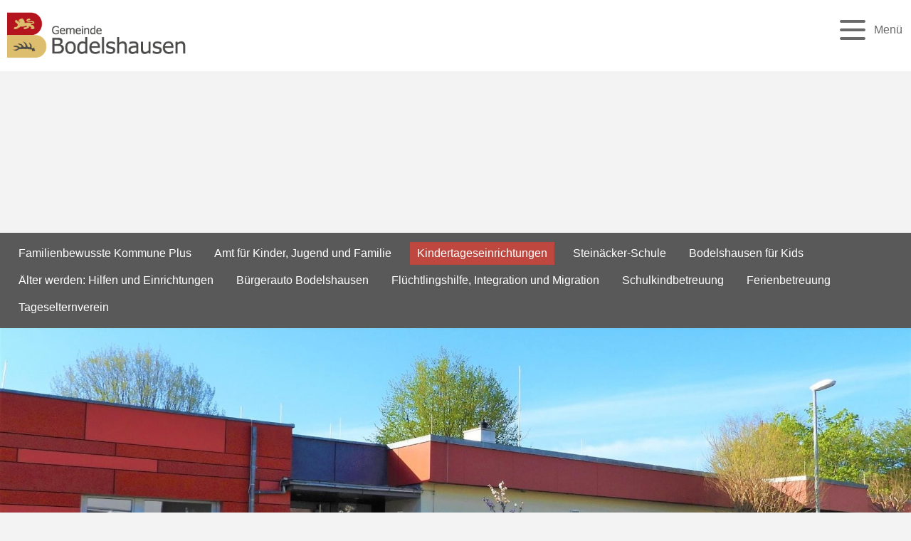

--- FILE ---
content_type: text/html;charset=UTF-8
request_url: https://www.bodelshausen.de/familie-und-bildung/kindertageseinrichtungen/birkenweg
body_size: 9605
content:
<!DOCTYPE HTML>
<!-- frame custom.vm Beginn -->
<html lang="de" dir="ltr">
<head>
<meta charset="UTF-8">
<meta name="viewport" content="width=device-width, initial-scale=1.0">
<meta name="generator" content="dvv-Mastertemplates 24.2.0.1-RELEASE">
<meta name="author" content="Jennifer Schneider">
<meta name="og:title" content="Birkenweg">
<meta name="og:image" content="https://www.bodelshausen.de/site/Bodelshausen-Internet-BFO/get/documents_E2042849067/bodelshausen/Mediathek_Bodelshausen/Einrichtungen/Kinderg%C3%A4rten%20und%20Schule/Birkenweg/Bild%20Birkenweg%20HP.jpg">
<meta name="og:image:alt" content="Bild Birkenweg HP">
<meta name="og:type" content="website">
<meta name="og:locale" content="de">
<meta name="og:url" content="https://www.bodelshausen.de/familie-und-bildung/kindertageseinrichtungen/birkenweg">
<meta name="robots" content="index, follow">
<title>Birkenweg | Gemeinde Bodelshausen </title>
<link rel="shortcut icon" href="/site/Bodelshausen-Internet-BFO/resourceCached/10.5.1.0.1/img/favicon.ico">
<link href="/site/Bodelshausen-Internet-BFO/search/17429923/index.html" rel="search" title="Suche">
<link href="/common/js/jQuery/jquery-ui-themes/1.13.2/smoothness/jquery-ui.min.css" rel="stylesheet" type="text/css">
<link href="/site/Bodelshausen-Internet-BFO/resourceCached/10.5.1.0.1/css/superfish.css" rel="stylesheet" type="text/css">
<link href="/site/Bodelshausen-Internet-BFO/resourceCached/10.5.1.0.1/css/owlcarousel/owl.carousel.min.css" rel="stylesheet" type="text/css">
<link href="/site/Bodelshausen-Internet-BFO/resourceCached/10.5.1.0.1/css/shariff.min.css" rel="stylesheet" type="text/css">
<link href="/site/Bodelshausen-Internet-BFO/resourceTemplate/bodelshausen/-/17429926/10.5.1.0.1/resource.dynamic.css" rel="stylesheet" type="text/css">
<link href="/common/js/jQuery/external/lightbox/dvv-lightbox-min.css" rel="stylesheet" type="text/css">
<!-- MMMenu  -->
<script src="https://www.bodelshausen.de/ccm19os/os19ccm/public/index.php/app.js?apiKey=a417a090979c4a165847002e20ff4cb486feba86b45ffd76&amp;domain=a83b49c" referrerpolicy="origin"></script>
<script src="/common/js/jQuery/3.6.4/jquery.min.js"></script>
<script src="/common/js/jQuery/external/hoverIntent/jquery.hoverIntent.min.js"></script>
<script src="/common/js/jQuery/external/touchwipe/jquery.touchwipe.min.js"></script>
<script src="/common/js/jQuery/external/dcMegaMenu/jquery.dcmegamenu.1.3.3.min.js"></script>
<script src="/common/js/jQuery/external/lightbox/dvv-lightbox-min.js"></script>
<script src="/common/js/jQuery/jquery-ui/1.13.2_k1/jquery-ui.min.js"></script>
<script src="/common/js/jQuery/external/dvvUiDisclosure/disclosure.min.js"></script>
<script src="/site/Bodelshausen-Internet-BFO/resourceCached/10.5.1.0.1/mergedScript_de.js"></script>
<script src="/site/Bodelshausen-Internet-BFO/resourceCached/10.5.1.0.1/js/functions.js"></script>
<script src="/site/Bodelshausen-Internet-BFO/resourceCached/10.5.1.0.1/js/owlcarousel/owl.carousel.min.js"></script>
<script src="/site/Bodelshausen-Internet-BFO/resourceCached/10.5.1.0.1/js/shariff.min.js"></script>
<script src="/site/Bodelshausen-Internet-BFO/resourceCached/10.5.1.0.1/js/iframeResizer.min.js"></script>
<script src="/site/Bodelshausen-Internet-BFO/resourceCached/10.5.1.0.1/sass/vendors/mmenu/mmenu-js-8.5.22/dist/mmenu.js"></script>
<script src="/site/Bodelshausen-Internet-BFO/resourceCached/10.5.1.0.1/js/mobilemenu.js"></script>
<script>
jQuery.noConflict();
jQuery(function($) {$("a[data-lightboxgroup^='lightbox']").lightBox();});jQuery.extend(jQuery.fn.lightBox.defaults, {imageBtnPrev: "/site/Bodelshausen-Internet-BFO/resourceCached/10.5.1.0.1/img/apps/prev.png", imageBtnNext: "/site/Bodelshausen-Internet-BFO/resourceCached/10.5.1.0.1/img/apps/next.png", imageBtnClose: "/site/Bodelshausen-Internet-BFO/resourceCached/10.5.1.0.1/img/apps/close.png", maxHeight: "viewport", maxWidth: "viewport"});
jQuery(window).on('load', function(){
jQuery('.image img').each(function(){var imgWidth=jQuery(this).width();if(imgWidth>0){jQuery(this).parents('.image').css({width:imgWidth});}})
});
</script>
<link href="/site/Bodelshausen-Internet-BFO/resourceCached/10.5.1.0.1/css/main.css" rel="stylesheet" type="text/css">
<link href="/site/Bodelshausen-Internet-BFO/resourceCached/10.5.1.0.1/css/support.css" rel="stylesheet" type="text/css">
</head>

<body id="node17429923" class="knot_15122845 body_node">
<div class="l-header__skiplinks">
	<ul class="ym-skiplinks">
		<li><a class="ym-skip" href="#nav">Gehe zum Navigationsbereich</a></li>
		<li><a class="ym-skip" href="#inhalt">Gehe zum Inhalt</a></li>
	</ul>
</div>
<div class="fancy-b-left">
  <img src="/site/Bodelshausen-Internet-BFO/resourceCached/10.5.1.0.1/img/buchstabe-b.png" alt="Startseite" class="fancy_logo_b">
    <div class="fancy-b_redgold_left"></div>
</div>
<div class="fancy-b-right">
    <div class="fancy-b_redgold_right"></div>
</div>
    <div id="mm-wrap">

        <!-- top-custom.vm start -->
 <header id="js-header">
    <div class="top-header">
    <div class="wrapper">
      <div class="row">
        <nav class="sub-navigation" aria-label="service-navigation">


        <ul>
<li><a aria-label="Zu den Inhalten in leichter Sprache" class="sn-leichtesprache" href="/gemeindeportrait/leichte+sprache">Leichte Sprache</a></li>
<li><a aria-label="Zu den Inhalten in Gebärdensprache" class="sn-gebaerdensprache" href="/gemeindeportrait/gebaerdensprache">Gebärdensprache</a></li>
<li><a aria-label="Kontaktmöglichkeiten zur Gemeinde Bodelshausen" class="sn-kontakt" href="/verwaltung/rathaus/kontakt">Kontakt &amp; &Ouml;ffnungszeiten</a></li>
<li><a aria-label="Stadtplan der Gemeinde Bodelshausen" class="sn-ortsplan" href="/gemeindeportrait/ortsplan">Ortsplan</a></li>
</ul>







        </nav>
      </div>
    </div>
  </div>
    <div class="main-header">

        <div class="redgold_left"></div>
    <div class="redgold_right"></div>
        <div class="header-wrapper">

                <div class="logo" role="banner">
          <a href="/startseite" class="l-header__brand" title="Zur Startseite von Gemeinde Bodelshausen" aria-label="Zur Startseite von Gemeinde Bodelshausen">
            <img src="/site/Bodelshausen-Internet-BFO/resourceCached/10.5.1.0.1/img/logo_01.png" alt="Logo Teil 1: Gemeinde Bodelshausen (Link zur Startseite)" class="logo_b">
            <img src="/site/Bodelshausen-Internet-BFO/resourceCached/10.5.1.0.1/img/logo_02.png" alt="Logo Teil 2: Gemeinde Bodelshausen (Link zur Startseite)" class="logo_text">
          </a>
        </div>
                <div class="main-navigation">
          <nav id="nav" aria-label="Hauptnavigation">
            <a id="navigation"></a>
            <div id="main-menu">
              <div class="flyerNav l-navigation" id="megamenu"><ul class="mega-menu nav_15122609 ebene1">
 <li class="nav_15122827 ebene1 hasChild child_1"><a href="/gemeindeportrait/grusswort">Gemeindeportrait</a>
  <ul class="nav_15122827 ebene2">
   <li class="nav_17235989 ebene2 child_1"><a href="/gemeindeportrait/grusswort">Grußwort</a></li>
   <li class="nav_15122970 ebene2 child_2"><a href="/gemeindeportrait/geschichte">Geschichte</a></li>
   <li class="nav_15122961 ebene2 hasChild child_3"><a href="/gemeindeportrait/bodelshausen+in+zahlen">Bodelshausen in Zahlen</a>
    <ul class="nav_15122961 ebene3">
     <li class="nav_15123114 ebene3 child_1"><a href="/gemeindeportrait/bodelshausen+in+zahlen/gebuehren+und+beitraege">Gebühren und Beiträge</a></li>
     <li class="nav_15485056 ebene3 child_2"><a href="/gemeindeportrait/bodelshausen+in+zahlen/bodenrichtwerte">Bodenrichtwerte</a></li>
     <li class="nav_15123123 ebene3 child_3"><a href="/gemeindeportrait/bodelshausen+in+zahlen/haushaltsplaene">Haushaltspläne</a></li>
    </ul></li>
   <li class="nav_15123024 ebene2 hasChild child_4"><a href="/gemeindeportrait/oepnv+und+parken">ÖPNV und Parken</a>
    <ul class="nav_15123024 ebene3">
     <li class="nav_15208510 ebene3 child_4"><a href="/gemeindeportrait/oepnv+und+parken/behindertenparkplaetze">Behindertenparkplätze</a></li>
     <li class="nav_15229915 ebene3 child_2"><a href="/gemeindeportrait/oepnv+und+parken/parken+in+der+ortsmitte">Parken in der Ortsmitte</a></li>
     <li class="nav_15454492 ebene3 child_3"><a href="/gemeindeportrait/oepnv+und+parken/bushaltestellen">Bushaltestellen</a></li>
    </ul></li>
   <li class="nav_15456676 ebene2 child_5"><a href="/gemeindeportrait/informationsbroschuere">Informationsbroschüre</a></li>
   <li class="nav_15122997 ebene2 child_6"><a href="/gemeindeportrait/partner-+und+freundschaftsgemeinden">Partner- und Freundschaftsgemeinden</a></li>
   <li class="nav_15122952 ebene2 hasChild child_7"><a href="/gemeindeportrait/gemeindebote">Gemeindebote</a>
    <ul class="nav_15122952 ebene3">
     <li class="nav_19236937 ebene3 child_4"><a href="/gemeindeportrait/gemeindebote/jahresrueckblicke">Jahresrückblicke</a></li>
    </ul></li>
   <li class="nav_15123033 ebene2 hasChild child_8"><a href="/gemeindeportrait/ortsmitte">Ortsmitte</a>
    <ul class="nav_15123033 ebene3">
     <li class="nav_15391487 ebene3 child_2"><a href="/gemeindeportrait/ortsmitte/ortsgestaltung+sanierung">Ortsgestaltung Sanierung</a></li>
    </ul></li>
   <li class="nav_15123042 ebene2 child_9"><a href="/gemeindeportrait/impressionen">Impressionen</a></li>
   <li class="nav_15123015 ebene2 child_10"><a href="/gemeindeportrait/ortsplan">Ortsplan</a></li>
   <li class="nav_15702946 ebene2 child_11"><a href="/gemeindeportrait/wasserwerte">Wasserwerte</a></li>
   <li class="nav_15123060 ebene2 child_12"><a href="/gemeindeportrait/webcam" lang="en">Webcam</a></li>
  </ul></li>
 <li class="nav_15122836 ebene1 hasChild child_2"><a href="/verwaltung">Verwaltung</a>
  <ul class="nav_15122836 ebene2">
   <li class="nav_23808271 ebene2 child_13"><a href="/verwaltung/aktuelles">Aktuelles</a></li>
   <li class="nav_17111313 ebene2 child_2"><a href="/verwaltung/ortsrecht">Ortsrecht</a></li>
   <li class="nav_15209980 ebene2 hasChild child_3"><a href="/verwaltung/rathaus/kontakt">Rathaus</a>
    <ul class="nav_15209980 ebene3">
     <li class="nav_15182562 ebene3 child_2"><a href="/verwaltung/rathaus/kontakt">Kontakt</a></li>
     <li class="nav_15123168 ebene3 child_2"><a href="/verwaltung/rathaus/sichere+kommunikation">Sichere Kommunikation</a></li>
     <li class="nav_15237991 ebene3 child_3"><a href="/verwaltung/rathaus/senden+sie+ihre+nachricht">Senden Sie Ihre Nachricht</a></li>
     <li class="nav_15433702 ebene3 child_4"><a href="/verwaltung/rathaus/ihre+meinung">Ihre Meinung</a></li>
     <li class="nav_15122881 ebene3 child_5"><a href="/verwaltung/rathaus/oeffentliche+bekanntmachungen">Öffentliche Bekanntmachungen</a></li>
    </ul></li>
   <li class="nav_15122890 ebene2 hasChild child_4"><a href="/verwaltung/buergerservice">Bürgerservice</a>
    <ul class="nav_15122890 ebene3">
     <li class="nav_16989867 ebene3 child_6"><a href="/verwaltung/buergerservice/formulare+und+e-buergerdie">Formulare A-Z</a></li>
     <li class="nav_16972938 ebene3 child_2"><a href="/verwaltung/buergerservice/dienstleistungen+a-z">Dienstleistungen A-Z</a></li>
     <li class="nav_16947658 ebene3 child_3"><a href="/verwaltung/buergerservice/service+bw">Service BW</a></li>
    </ul></li>
   <li class="nav_17457666 ebene2 child_5"><a href="/verwaltung/gemeinderat">Gemeinderat</a></li>
   <li class="nav_16973190 ebene2 child_6"><a href="/verwaltung/aemter">Ämter</a></li>
   <li class="nav_15182655 ebene2 child_7"><a href="/verwaltung/standesamt+und+hochzeitswiese">Standesamt und Hochzeitswiese</a></li>
   <li class="nav_15123150 ebene2 hasChild child_8"><a href="/verwaltung/wahlen">Wahlen</a>
    <ul class="nav_15123150 ebene3">
     <li class="nav_15753631 ebene3 child_4"><a href="/verwaltung/wahlen/europawahl">Europawahl</a></li>
     <li class="nav_15125448 ebene3 child_2"><a href="/verwaltung/wahlen/bundestagswahl">Bundestagswahl</a></li>
     <li class="nav_15123743 ebene3 child_3"><a href="/verwaltung/wahlen/landtagswahl">Landtagswahl</a></li>
     <li class="nav_15125457 ebene3 child_4"><a href="/verwaltung/wahlen/kommunalwahl">Kommunalwahl</a></li>
     <li class="nav_15125467 ebene3 child_5"><a href="/verwaltung/wahlen/buergermeisterwahl">Bürgermeisterwahl</a></li>
    </ul></li>
   <li class="nav_15123078 ebene2 child_9"><a href="/verwaltung/mitarbeiter_innen">Mitarbeiter*innen</a></li>
   <li class="nav_15123159 ebene2 child_10"><a href="/verwaltung/schadens-+und+maengelmeldungen">Schadens- und Mängelmeldungen</a></li>
   <li class="nav_15123096 ebene2 child_11"><a href="/verwaltung/ausschreibungen+und+vergaben">Ausschreibungen und Vergaben</a></li>
   <li class="nav_17413914 ebene2 child_12"><a href="/verwaltung/einrichtungen">Einrichtungen</a></li>
   <li class="nav_15123087 ebene2 child_13"><a href="/verwaltung/notruf+und+stoerdienste">Notruf und Stördienste</a></li>
   <li class="nav_17309363 ebene2 child_14"><a href="/verwaltung/intranet">Intranet</a></li>
   <li class="nav_18465908 ebene2 child_15"><a href="/verwaltung/gutachterausschuss">Gutachterausschuss</a></li>
   <li class="nav_20077426 ebene2 child_16"><a href="/verwaltung/stellenangebote+und+ausbildung">Stellenangebote und Ausbildung</a></li>
   <li class="nav_22832686 ebene2 child_17"><a href="/verwaltung/kommunale+waermeplanung">Kommunale Wärmeplanung </a></li>
  </ul></li>
 <li class="nav_15122845 ebene1 hasChild currentParent child_3"><a href="/familie-und-bildung/familienbewusste+kommune+plus">Familie und Bildung</a>
  <ul class="nav_15122845 ebene2">
   <li class="nav_15125792 ebene2 child_18"><a href="/familie-und-bildung/familienbewusste+kommune+plus">Familienbewusste Kommune Plus</a></li>
   <li class="nav_15125819 ebene2 hasChild child_2"><a href="/familie-und-bildung/amt+fuer+kinder_+jugend+und+familie">Amt für Kinder, Jugend und Familie</a>
    <ul class="nav_15125819 ebene3">
     <li class="nav_15319574 ebene3 child_6"><a href="/familie-und-bildung/amt+fuer+kinder_+jugend+und+familie/schulsozialarbeit">Schulsozialarbeit</a></li>
     <li class="nav_15319583 ebene3 child_2"><a href="/familie-und-bildung/amt+fuer+kinder_+jugend+und+familie/offene+jugendarbeit+im+jugendhaus+fokus">Jugendhaus FOKUS</a></li>
     <li class="nav_15319683 ebene3 child_3"><a href="/familie-und-bildung/amt+fuer+kinder_+jugend+und+familie/soziale+gruppenarbeit">Soziale Gruppenarbeit</a></li>
     <li class="nav_15319711 ebene3 child_4"><a href="/familie-und-bildung/amt+fuer+kinder_+jugend+und+familie/freiwilligendienste+und+praktika">Freiwilligendienste und Praktika</a></li>
    </ul></li>
   <li class="nav_17429745 ebene2 currentParent child_3"><a href="/familie-und-bildung/kindertageseinrichtungen">Kindertageseinrichtungen</a></li>
   <li class="nav_15125837 ebene2 child_4"><a href="/familie-und-bildung/steinaecker-schule">Steinäcker-Schule</a></li>
   <li class="nav_15125846 ebene2 child_5"><a href="/familie-und-bildung/bodelshausen+fuer+kids">Bodelshausen für Kids</a></li>
   <li class="nav_15125882 ebene2 child_6"><a href="/familie-und-bildung/aelter+werden_+hilfen+und+einrichtungen">Älter werden: Hilfen und Einrichtungen</a></li>
   <li class="nav_23943797 ebene2 child_7"><a href="/familie-und-bildung/buergerauto+bodelshausen">Bürgerauto Bodelshausen</a></li>
   <li class="nav_15125900 ebene2 child_8"><a href="/familie-und-bildung/fluechtlingshilfe_+integration+und+migration">Flüchtlingshilfe, Integration und Migration</a></li>
   <li class="nav_23014639 ebene2 child_9"><a href="/familie-und-bildung/schulkindbetreuung">Schulkindbetreuung </a></li>
   <li class="nav_23014821 ebene2 child_10"><a href="/familie-und-bildung/ferienbetreuung">Ferienbetreuung </a></li>
   <li class="nav_23721174 ebene2 child_11"><a href="/23721174">Tageselternverein </a></li>
  </ul></li>
 <li class="nav_15122854 ebene1 hasChild child_4"><a href="/leben-und-wohnen/wohnenundbauen">Leben und Wohnen</a>
  <ul class="nav_15122854 ebene2">
   <li class="nav_17506227 ebene2 hasChild child_12"><a href="/leben-und-wohnen/wohnenundbauen">Wohnen und Bauen</a>
    <ul class="nav_17506227 ebene3">
     <li class="nav_17499305 ebene3 child_5"><a href="/leben-und-wohnen/wohnenundbauen/bauplaetze">Bauplätze</a></li>
     <li class="nav_20784469 ebene3 child_2"><a href="/leben-und-wohnen/wohnenundbauen/bauleitplanung">Bauleitplanung</a></li>
     <li class="nav_17499315 ebene3 child_3"><a href="/leben-und-wohnen/wohnenundbauen/bolgaerten">Bolgärten</a></li>
     <li class="nav_17499324 ebene3 child_4"><a href="/leben-und-wohnen/wohnenundbauen/grenzaecker">Grenzäcker</a></li>
     <li class="nav_17499334 ebene3 child_5"><a href="/leben-und-wohnen/wohnenundbauen/immobilien">Immobilien</a></li>
     <li class="nav_17499357 ebene3 child_6"><a href="/leben-und-wohnen/wohnenundbauen/wasserzins">Wasserzins</a></li>
     <li class="nav_21147260 ebene3 child_7"><a href="/leben-und-wohnen/wohnenundbauen/informationen+starkregen_bauvorsorge">Informationen Starkregen/Bauvorsorge </a></li>
     <li class="nav_21562694 ebene3 child_8"><a href="/leben-und-wohnen/wohnenundbauen/mietspiegel+der+gemeinde+bodelshausen">Mietspiegel der Gemeinde Bodelshausen</a></li>
    </ul></li>
   <li class="nav_15125912 ebene2 child_2"><a href="/leben-und-wohnen/veranstaltungskalender">Veranstaltungskalender</a></li>
   <li class="nav_15125921 ebene2 child_3"><a href="/leben-und-wohnen/forum+und+buecherei">FORUM und Bücherei</a></li>
   <li class="nav_15125939 ebene2 child_4"><a href="/leben-und-wohnen/heimatgeschichtliche+sammlung">Heimatgeschichtliche Sammlung</a></li>
   <li class="nav_15123051 ebene2 child_5"><a href="/leben-und-wohnen/feuerwehr">Feuerwehr</a></li>
   <li class="nav_15125948 ebene2 child_6"><a href="/leben-und-wohnen/vereine">Vereine</a></li>
   <li class="nav_18421149 ebene2 child_7"><a href="/leben-und-wohnen/sport-+und+kulturehrung">Sport- und Kulturehrung</a></li>
   <li class="nav_15125855 ebene2 child_8"><a href="/leben-und-wohnen/spiel-+und+grillplaetze">Spiel- und Grillplätze</a></li>
   <li class="nav_17574567 ebene2 hasChild child_9"><a href="/leben-und-wohnen/freizeit+und+umgebung">Freizeit und Umgebung</a>
    <ul class="nav_17574567 ebene3">
     <li class="nav_17574759 ebene3 child_9"><a href="/leben-und-wohnen/freizeit+und+umgebung/ausflugtipps">Ausflugtipps</a></li>
     <li class="nav_17574776 ebene3 child_2"><a href="/leben-und-wohnen/freizeit+und+umgebung/umgebung">Umgebung</a></li>
     <li class="nav_17574796 ebene3 child_3"><a href="/leben-und-wohnen/freizeit+und+umgebung/nachbarstaedte">Nachbarstädte</a></li>
     <li class="nav_17574678 ebene3 child_4"><a href="/leben-und-wohnen/freizeit+und+umgebung/geschichtspfad">Geschichtspfad</a></li>
    </ul></li>
   <li class="nav_15125891 ebene2 child_10"><a href="/leben-und-wohnen/kastanienhof">Kastanienhof</a></li>
   <li class="nav_15125966 ebene2 child_11"><a href="/leben-und-wohnen/osterjahrmarkt">Osterjahrmarkt</a></li>
   <li class="nav_15125975 ebene2 child_12"><a href="/leben-und-wohnen/dorfstrassenfest">Dorfstraßenfest</a></li>
   <li class="nav_15125984 ebene2 child_13"><a href="/leben-und-wohnen/veranstaltungsraeume+mieten">Veranstaltungsräume mieten</a></li>
   <li class="nav_19413363 ebene2 child_14"><a href="/leben-und-wohnen/stadtradeln+2025">Stadtradeln 2025</a></li>
   <li class="nav_21744055 ebene2 child_15"><a href="/leben-und-wohnen/oeffentlicher+nahverkehr">Öffentlicher Nahverkehr </a></li>
  </ul></li>
 <li class="nav_15122863 ebene1 hasChild child_5"><a href="/wirtschaft-und-breitband/wirtschaftsstandort">Wirtschaft und Breitband</a>
  <ul class="nav_15122863 ebene2">
   <li class="nav_15126008 ebene2 child_16"><a href="/wirtschaft-und-breitband/wirtschaftsstandort">Wirtschaftsstandort</a></li>
   <li class="nav_16097625 ebene2 child_2"><a href="/wirtschaft-und-breitband/breitband">Breitband</a></li>
   <li class="nav_15126017 ebene2 hasChild child_3"><a href="/wirtschaft-und-breitband/branchenverzeichnis">Branchenverzeichnis</a>
    <ul class="nav_15126017 ebene3">
     <li class="nav_15226462 ebene3 child_5"><a href="/wirtschaft-und-breitband/branchenverzeichnis/firmen-selbsteintrag">Firmen-Selbsteintrag</a></li>
    </ul></li>
   <li class="nav_15126026 ebene2 child_4"><a href="/wirtschaft-und-breitband/hotel+und+gastronomie">Hotel und Gastronomie</a></li>
   <li class="nav_15126035 ebene2 child_5"><a href="/wirtschaft-und-breitband/wirtschaftsfoerderung">Wirtschaftsförderung</a></li>
   <li class="nav_15126044 ebene2 child_6"><a href="/wirtschaft-und-breitband/fabrikverkaeufe">Fabrikverkäufe</a></li>
   <li class="nav_15123069 ebene2 child_7"><a href="/wirtschaft-und-breitband/staedte+und+gemeinden+4_0">Städte und Gemeinden 4.0 </a></li>
  </ul></li>
</ul></div>
            </div>
          </nav>
        </div>
                <div class="main-navigation-mobil">
          <nav id="nav-mobil" aria-label="Mobile Haupt-Navigation">
            <div id="main-menu-mobil">
              <div class="flyerNav" id="megamenumobil"><ul class="mega-menu-mobil nav_15122609 ebene1">
 <li class="nav_15122827 ebene1 hasChild child_1"><a href="/gemeindeportrait/grusswort">Gemeindeportrait</a>
  <ul class="nav_15122827 ebene2">
   <li class="nav_17235989 ebene2 child_1"><a href="/gemeindeportrait/grusswort">Grußwort</a></li>
   <li class="nav_15122970 ebene2 child_2"><a href="/gemeindeportrait/geschichte">Geschichte</a></li>
   <li class="nav_15122961 ebene2 hasChild child_3"><a href="/gemeindeportrait/bodelshausen+in+zahlen">Bodelshausen in Zahlen</a>
    <ul class="nav_15122961 ebene3">
     <li class="nav_15123114 ebene3 child_1"><a href="/gemeindeportrait/bodelshausen+in+zahlen/gebuehren+und+beitraege">Gebühren und Beiträge</a></li>
     <li class="nav_15485056 ebene3 child_2"><a href="/gemeindeportrait/bodelshausen+in+zahlen/bodenrichtwerte">Bodenrichtwerte</a></li>
     <li class="nav_15123123 ebene3 child_3"><a href="/gemeindeportrait/bodelshausen+in+zahlen/haushaltsplaene">Haushaltspläne</a></li>
    </ul></li>
   <li class="nav_15123024 ebene2 hasChild child_4"><a href="/gemeindeportrait/oepnv+und+parken">ÖPNV und Parken</a>
    <ul class="nav_15123024 ebene3">
     <li class="nav_15208510 ebene3 child_4"><a href="/gemeindeportrait/oepnv+und+parken/behindertenparkplaetze">Behindertenparkplätze</a></li>
     <li class="nav_15229915 ebene3 child_2"><a href="/gemeindeportrait/oepnv+und+parken/parken+in+der+ortsmitte">Parken in der Ortsmitte</a></li>
     <li class="nav_15454492 ebene3 child_3"><a href="/gemeindeportrait/oepnv+und+parken/bushaltestellen">Bushaltestellen</a></li>
    </ul></li>
   <li class="nav_15456676 ebene2 child_5"><a href="/gemeindeportrait/informationsbroschuere">Informationsbroschüre</a></li>
   <li class="nav_15122997 ebene2 child_6"><a href="/gemeindeportrait/partner-+und+freundschaftsgemeinden">Partner- und Freundschaftsgemeinden</a></li>
   <li class="nav_15122952 ebene2 hasChild child_7"><a href="/gemeindeportrait/gemeindebote">Gemeindebote</a>
    <ul class="nav_15122952 ebene3">
     <li class="nav_19236937 ebene3 child_4"><a href="/gemeindeportrait/gemeindebote/jahresrueckblicke">Jahresrückblicke</a></li>
    </ul></li>
   <li class="nav_15123033 ebene2 hasChild child_8"><a href="/gemeindeportrait/ortsmitte">Ortsmitte</a>
    <ul class="nav_15123033 ebene3">
     <li class="nav_15391487 ebene3 child_2"><a href="/gemeindeportrait/ortsmitte/ortsgestaltung+sanierung">Ortsgestaltung Sanierung</a></li>
    </ul></li>
   <li class="nav_15123042 ebene2 child_9"><a href="/gemeindeportrait/impressionen">Impressionen</a></li>
   <li class="nav_15123015 ebene2 child_10"><a href="/gemeindeportrait/ortsplan">Ortsplan</a></li>
   <li class="nav_15702946 ebene2 child_11"><a href="/gemeindeportrait/wasserwerte">Wasserwerte</a></li>
   <li class="nav_15123060 ebene2 child_12"><a href="/gemeindeportrait/webcam" lang="en">Webcam</a></li>
  </ul></li>
 <li class="nav_15122836 ebene1 hasChild child_2"><a href="/verwaltung">Verwaltung</a>
  <ul class="nav_15122836 ebene2">
   <li class="nav_23808271 ebene2 child_13"><a href="/verwaltung/aktuelles">Aktuelles</a></li>
   <li class="nav_17111313 ebene2 child_2"><a href="/verwaltung/ortsrecht">Ortsrecht</a></li>
   <li class="nav_15209980 ebene2 hasChild child_3"><a href="/verwaltung/rathaus/kontakt">Rathaus</a>
    <ul class="nav_15209980 ebene3">
     <li class="nav_15182562 ebene3 child_2"><a href="/verwaltung/rathaus/kontakt">Kontakt</a></li>
     <li class="nav_15123168 ebene3 child_2"><a href="/verwaltung/rathaus/sichere+kommunikation">Sichere Kommunikation</a></li>
     <li class="nav_15237991 ebene3 child_3"><a href="/verwaltung/rathaus/senden+sie+ihre+nachricht">Senden Sie Ihre Nachricht</a></li>
     <li class="nav_15433702 ebene3 child_4"><a href="/verwaltung/rathaus/ihre+meinung">Ihre Meinung</a></li>
     <li class="nav_15122881 ebene3 child_5"><a href="/verwaltung/rathaus/oeffentliche+bekanntmachungen">Öffentliche Bekanntmachungen</a></li>
    </ul></li>
   <li class="nav_15122890 ebene2 hasChild child_4"><a href="/verwaltung/buergerservice">Bürgerservice</a>
    <ul class="nav_15122890 ebene3">
     <li class="nav_16989867 ebene3 child_6"><a href="/verwaltung/buergerservice/formulare+und+e-buergerdie">Formulare A-Z</a></li>
     <li class="nav_16972938 ebene3 child_2"><a href="/verwaltung/buergerservice/dienstleistungen+a-z">Dienstleistungen A-Z</a></li>
     <li class="nav_16947658 ebene3 child_3"><a href="/verwaltung/buergerservice/service+bw">Service BW</a></li>
    </ul></li>
   <li class="nav_17457666 ebene2 child_5"><a href="/verwaltung/gemeinderat">Gemeinderat</a></li>
   <li class="nav_16973190 ebene2 child_6"><a href="/verwaltung/aemter">Ämter</a></li>
   <li class="nav_15182655 ebene2 child_7"><a href="/verwaltung/standesamt+und+hochzeitswiese">Standesamt und Hochzeitswiese</a></li>
   <li class="nav_15123150 ebene2 hasChild child_8"><a href="/verwaltung/wahlen">Wahlen</a>
    <ul class="nav_15123150 ebene3">
     <li class="nav_15753631 ebene3 child_4"><a href="/verwaltung/wahlen/europawahl">Europawahl</a></li>
     <li class="nav_15125448 ebene3 child_2"><a href="/verwaltung/wahlen/bundestagswahl">Bundestagswahl</a></li>
     <li class="nav_15123743 ebene3 child_3"><a href="/verwaltung/wahlen/landtagswahl">Landtagswahl</a></li>
     <li class="nav_15125457 ebene3 child_4"><a href="/verwaltung/wahlen/kommunalwahl">Kommunalwahl</a></li>
     <li class="nav_15125467 ebene3 child_5"><a href="/verwaltung/wahlen/buergermeisterwahl">Bürgermeisterwahl</a></li>
    </ul></li>
   <li class="nav_15123078 ebene2 child_9"><a href="/verwaltung/mitarbeiter_innen">Mitarbeiter*innen</a></li>
   <li class="nav_15123159 ebene2 child_10"><a href="/verwaltung/schadens-+und+maengelmeldungen">Schadens- und Mängelmeldungen</a></li>
   <li class="nav_15123096 ebene2 child_11"><a href="/verwaltung/ausschreibungen+und+vergaben">Ausschreibungen und Vergaben</a></li>
   <li class="nav_17413914 ebene2 child_12"><a href="/verwaltung/einrichtungen">Einrichtungen</a></li>
   <li class="nav_15123087 ebene2 child_13"><a href="/verwaltung/notruf+und+stoerdienste">Notruf und Stördienste</a></li>
   <li class="nav_17309363 ebene2 child_14"><a href="/verwaltung/intranet">Intranet</a></li>
   <li class="nav_18465908 ebene2 child_15"><a href="/verwaltung/gutachterausschuss">Gutachterausschuss</a></li>
   <li class="nav_20077426 ebene2 child_16"><a href="/verwaltung/stellenangebote+und+ausbildung">Stellenangebote und Ausbildung</a></li>
   <li class="nav_22832686 ebene2 child_17"><a href="/verwaltung/kommunale+waermeplanung">Kommunale Wärmeplanung </a></li>
  </ul></li>
 <li class="nav_15122845 ebene1 hasChild currentParent child_3"><a href="/familie-und-bildung/familienbewusste+kommune+plus">Familie und Bildung</a>
  <ul class="nav_15122845 ebene2">
   <li class="nav_15125792 ebene2 child_18"><a href="/familie-und-bildung/familienbewusste+kommune+plus">Familienbewusste Kommune Plus</a></li>
   <li class="nav_15125819 ebene2 hasChild child_2"><a href="/familie-und-bildung/amt+fuer+kinder_+jugend+und+familie">Amt für Kinder, Jugend und Familie</a>
    <ul class="nav_15125819 ebene3">
     <li class="nav_15319574 ebene3 child_6"><a href="/familie-und-bildung/amt+fuer+kinder_+jugend+und+familie/schulsozialarbeit">Schulsozialarbeit</a></li>
     <li class="nav_15319583 ebene3 child_2"><a href="/familie-und-bildung/amt+fuer+kinder_+jugend+und+familie/offene+jugendarbeit+im+jugendhaus+fokus">Jugendhaus FOKUS</a></li>
     <li class="nav_15319683 ebene3 child_3"><a href="/familie-und-bildung/amt+fuer+kinder_+jugend+und+familie/soziale+gruppenarbeit">Soziale Gruppenarbeit</a></li>
     <li class="nav_15319711 ebene3 child_4"><a href="/familie-und-bildung/amt+fuer+kinder_+jugend+und+familie/freiwilligendienste+und+praktika">Freiwilligendienste und Praktika</a></li>
    </ul></li>
   <li class="nav_17429745 ebene2 currentParent child_3"><a href="/familie-und-bildung/kindertageseinrichtungen">Kindertageseinrichtungen</a></li>
   <li class="nav_15125837 ebene2 child_4"><a href="/familie-und-bildung/steinaecker-schule">Steinäcker-Schule</a></li>
   <li class="nav_15125846 ebene2 child_5"><a href="/familie-und-bildung/bodelshausen+fuer+kids">Bodelshausen für Kids</a></li>
   <li class="nav_15125882 ebene2 child_6"><a href="/familie-und-bildung/aelter+werden_+hilfen+und+einrichtungen">Älter werden: Hilfen und Einrichtungen</a></li>
   <li class="nav_23943797 ebene2 child_7"><a href="/familie-und-bildung/buergerauto+bodelshausen">Bürgerauto Bodelshausen</a></li>
   <li class="nav_15125900 ebene2 child_8"><a href="/familie-und-bildung/fluechtlingshilfe_+integration+und+migration">Flüchtlingshilfe, Integration und Migration</a></li>
   <li class="nav_23014639 ebene2 child_9"><a href="/familie-und-bildung/schulkindbetreuung">Schulkindbetreuung </a></li>
   <li class="nav_23014821 ebene2 child_10"><a href="/familie-und-bildung/ferienbetreuung">Ferienbetreuung </a></li>
   <li class="nav_23721174 ebene2 child_11"><a href="/23721174">Tageselternverein </a></li>
  </ul></li>
 <li class="nav_15122854 ebene1 hasChild child_4"><a href="/leben-und-wohnen/wohnenundbauen">Leben und Wohnen</a>
  <ul class="nav_15122854 ebene2">
   <li class="nav_17506227 ebene2 hasChild child_12"><a href="/leben-und-wohnen/wohnenundbauen">Wohnen und Bauen</a>
    <ul class="nav_17506227 ebene3">
     <li class="nav_17499305 ebene3 child_5"><a href="/leben-und-wohnen/wohnenundbauen/bauplaetze">Bauplätze</a></li>
     <li class="nav_20784469 ebene3 child_2"><a href="/leben-und-wohnen/wohnenundbauen/bauleitplanung">Bauleitplanung</a></li>
     <li class="nav_17499315 ebene3 child_3"><a href="/leben-und-wohnen/wohnenundbauen/bolgaerten">Bolgärten</a></li>
     <li class="nav_17499324 ebene3 child_4"><a href="/leben-und-wohnen/wohnenundbauen/grenzaecker">Grenzäcker</a></li>
     <li class="nav_17499334 ebene3 child_5"><a href="/leben-und-wohnen/wohnenundbauen/immobilien">Immobilien</a></li>
     <li class="nav_17499357 ebene3 child_6"><a href="/leben-und-wohnen/wohnenundbauen/wasserzins">Wasserzins</a></li>
     <li class="nav_21147260 ebene3 child_7"><a href="/leben-und-wohnen/wohnenundbauen/informationen+starkregen_bauvorsorge">Informationen Starkregen/Bauvorsorge </a></li>
     <li class="nav_21562694 ebene3 child_8"><a href="/leben-und-wohnen/wohnenundbauen/mietspiegel+der+gemeinde+bodelshausen">Mietspiegel der Gemeinde Bodelshausen</a></li>
    </ul></li>
   <li class="nav_15125912 ebene2 child_2"><a href="/leben-und-wohnen/veranstaltungskalender">Veranstaltungskalender</a></li>
   <li class="nav_15125921 ebene2 child_3"><a href="/leben-und-wohnen/forum+und+buecherei">FORUM und Bücherei</a></li>
   <li class="nav_15125939 ebene2 child_4"><a href="/leben-und-wohnen/heimatgeschichtliche+sammlung">Heimatgeschichtliche Sammlung</a></li>
   <li class="nav_15123051 ebene2 child_5"><a href="/leben-und-wohnen/feuerwehr">Feuerwehr</a></li>
   <li class="nav_15125948 ebene2 child_6"><a href="/leben-und-wohnen/vereine">Vereine</a></li>
   <li class="nav_18421149 ebene2 child_7"><a href="/leben-und-wohnen/sport-+und+kulturehrung">Sport- und Kulturehrung</a></li>
   <li class="nav_15125855 ebene2 child_8"><a href="/leben-und-wohnen/spiel-+und+grillplaetze">Spiel- und Grillplätze</a></li>
   <li class="nav_17574567 ebene2 hasChild child_9"><a href="/leben-und-wohnen/freizeit+und+umgebung">Freizeit und Umgebung</a>
    <ul class="nav_17574567 ebene3">
     <li class="nav_17574759 ebene3 child_9"><a href="/leben-und-wohnen/freizeit+und+umgebung/ausflugtipps">Ausflugtipps</a></li>
     <li class="nav_17574776 ebene3 child_2"><a href="/leben-und-wohnen/freizeit+und+umgebung/umgebung">Umgebung</a></li>
     <li class="nav_17574796 ebene3 child_3"><a href="/leben-und-wohnen/freizeit+und+umgebung/nachbarstaedte">Nachbarstädte</a></li>
     <li class="nav_17574678 ebene3 child_4"><a href="/leben-und-wohnen/freizeit+und+umgebung/geschichtspfad">Geschichtspfad</a></li>
    </ul></li>
   <li class="nav_15125891 ebene2 child_10"><a href="/leben-und-wohnen/kastanienhof">Kastanienhof</a></li>
   <li class="nav_15125966 ebene2 child_11"><a href="/leben-und-wohnen/osterjahrmarkt">Osterjahrmarkt</a></li>
   <li class="nav_15125975 ebene2 child_12"><a href="/leben-und-wohnen/dorfstrassenfest">Dorfstraßenfest</a></li>
   <li class="nav_15125984 ebene2 child_13"><a href="/leben-und-wohnen/veranstaltungsraeume+mieten">Veranstaltungsräume mieten</a></li>
   <li class="nav_19413363 ebene2 child_14"><a href="/leben-und-wohnen/stadtradeln+2025">Stadtradeln 2025</a></li>
   <li class="nav_21744055 ebene2 child_15"><a href="/leben-und-wohnen/oeffentlicher+nahverkehr">Öffentlicher Nahverkehr </a></li>
  </ul></li>
 <li class="nav_15122863 ebene1 hasChild child_5"><a href="/wirtschaft-und-breitband/wirtschaftsstandort">Wirtschaft und Breitband</a>
  <ul class="nav_15122863 ebene2">
   <li class="nav_15126008 ebene2 child_16"><a href="/wirtschaft-und-breitband/wirtschaftsstandort">Wirtschaftsstandort</a></li>
   <li class="nav_16097625 ebene2 child_2"><a href="/wirtschaft-und-breitband/breitband">Breitband</a></li>
   <li class="nav_15126017 ebene2 hasChild child_3"><a href="/wirtschaft-und-breitband/branchenverzeichnis">Branchenverzeichnis</a>
    <ul class="nav_15126017 ebene3">
     <li class="nav_15226462 ebene3 child_5"><a href="/wirtschaft-und-breitband/branchenverzeichnis/firmen-selbsteintrag">Firmen-Selbsteintrag</a></li>
    </ul></li>
   <li class="nav_15126026 ebene2 child_4"><a href="/wirtschaft-und-breitband/hotel+und+gastronomie">Hotel und Gastronomie</a></li>
   <li class="nav_15126035 ebene2 child_5"><a href="/wirtschaft-und-breitband/wirtschaftsfoerderung">Wirtschaftsförderung</a></li>
   <li class="nav_15126044 ebene2 child_6"><a href="/wirtschaft-und-breitband/fabrikverkaeufe">Fabrikverkäufe</a></li>
   <li class="nav_15123069 ebene2 child_7"><a href="/wirtschaft-und-breitband/staedte+und+gemeinden+4_0">Städte und Gemeinden 4.0 </a></li>
  </ul></li>
</ul></div>
            </div>
          </nav>
        </div>
            <nav class="l-navigation-mobile" id="hamburger">
        <div class="mobile-nav-button-wrapper">
  <a class="mburger mburger--collapse" id="mobile-nav-button" tabindex="0">
    <b></b>
    <b></b>
    <b></b>
    <span>Menü</span>
  </a>
</div>      </nav>
      </div> <!--end header-wrapper -->
  </div><!--end main-header -->
</header>
<!-- top-custom.vm end -->
    <div class="the-content">
    <!-- nav.vm start -->
<nav class="nav-outer">
  <div class="wrapper">
    <div class="submenu-horizontal">
      <div class="submenu-two">
        <div class="ym-hlist ym-noprint">
          <ul class="ym-vlist nav_15122845 ebene2">
 <li class="nav_15125792 ebene2 child_1"><a href="/familie-und-bildung/familienbewusste+kommune+plus">Familienbewusste Kommune Plus</a></li>
 <li class="nav_15125819 ebene2 hasChild child_2"><a href="/familie-und-bildung/amt+fuer+kinder_+jugend+und+familie">Amt für Kinder, Jugend und Familie</a></li>
 <li class="nav_17429745 ebene2 currentParent child_3"><a href="/familie-und-bildung/kindertageseinrichtungen">Kindertageseinrichtungen</a></li>
 <li class="nav_15125837 ebene2 child_4"><a href="/familie-und-bildung/steinaecker-schule">Steinäcker-Schule</a></li>
 <li class="nav_15125846 ebene2 child_5"><a href="/familie-und-bildung/bodelshausen+fuer+kids">Bodelshausen für Kids</a></li>
 <li class="nav_15125882 ebene2 child_6"><a href="/familie-und-bildung/aelter+werden_+hilfen+und+einrichtungen">Älter werden: Hilfen und Einrichtungen</a></li>
 <li class="nav_23943797 ebene2 child_7"><a href="/familie-und-bildung/buergerauto+bodelshausen">Bürgerauto Bodelshausen</a></li>
 <li class="nav_15125900 ebene2 child_8"><a href="/familie-und-bildung/fluechtlingshilfe_+integration+und+migration">Flüchtlingshilfe, Integration und Migration</a></li>
 <li class="nav_23014639 ebene2 child_9"><a href="/familie-und-bildung/schulkindbetreuung">Schulkindbetreuung </a></li>
 <li class="nav_23014821 ebene2 child_10"><a href="/familie-und-bildung/ferienbetreuung">Ferienbetreuung </a></li>
 <li class="nav_23721174 ebene2 child_11"><a href="/23721174">Tageselternverein </a></li>
</ul>
        </div>
      </div>
    <div class="submenu-three">
      <div class="ym-hlist ym-noprint">

        </div>
      </div>
    </div>
</div>
</nav>
<!-- nav.vm end -->
            <div class="content-header">
      <div class="wrapper">
         <a id="anker17450741"></a><div class="composedcontent-preset_infoslot block_17450741" id="cc_17450741"><figure class="basecontent-image image resized resizedW1980 resizedH900" id="anker17429949"><div class='image-inner' id='img_17429949'><img alt="Kinderhaus Birkenweg" src="/site/Bodelshausen-Internet-BFO/data/17429923/resize/Bild%20Birkenweg%20HP.jpg?f=%2Fsite%2FBodelshausen-Internet-BFO%2Fget%2Fparams_E2060409765%2F17429949%2FBild%2520Birkenweg%2520HP.jpg&amp;w=1980&amp;h=900&amp;m=C" title="Kinderhaus Birkenweg"></div>
  <figcaption class="caption" id="caption_17429949">Kinderhaus Birkenweg</figcaption>
</figure>
</div>
      </div>
    </div>
    <div class="site" id="inhalt">
      <div class="wrapper">
        <div class="row">

          <!-- SIDEBAR  -->
                      <div class="sidebar col col-xs-12 col-sm-4 col-md-4 col-lg-4">
            <div class="sidebar-inner">
          <!-- INFOSLOT  -->
              <!-- service-custom.vm start -->
<section id="service">
<a id="anker17429955"></a><div class="composedcontent-preset_infoslot block_17429955" id="cc_17429955"><a id="anker17429953"></a>
<div class="basecontent-dvv-service-bw-einzelner-kontakt" id="id17429953">
 <!-- PluginKontakt -->
<div>
    <div class="kopf"></div>
    <div class="rumpf">
        <div class="bwKontakt id6035220">
<div class="vCard"> <!-- mt-contact -->
    <div class="vCardLink"><a aria-label="Adresse in mein Adressbuch übernehmen" class="vCard" href="/site/Bodelshausen-Internet-BFO/data/17429953/cached/vcard.vcf?key=0.z2gx1b60g3" rel="nofollow" target="_blank"><img alt="Adresse in mein Adressbuch übernehmen" class="border0" src="/site/Bodelshausen-Internet-BFO/resourceCached/10.5.1.0.1/img/links/vCard.png"></a></div>
    <div class="kopf">
        <div class="fn">
                                    <span class="given-name">Simon</span> <span
                class="family-name">Kruse</span></div>
                    <div class="position"><p>Leitung Kinderhaus Birkenweg </p></div>
                    <div class="foto">
                <img class="bild" src="https://sgw.service-bw.de/asset/sbw/kontaktperson-foto/5a5ca11f-e4cf-4e9f-a0c8-92fa5bfd2f9b/stream" title="Bild des pers&ouml;nlichen Kontakts &quot; Kruse&quot;" alt="Bild des pers&ouml;nlichen Kontakts &quot; Kruse&quot;"/>
            </div>
            </div>
    <div class="rumpf">


        <div class="adr">
            <div class="street-address">Birkenweg  4 </div>
            <div class="cityline">
                <span class="postal-code">72411</span> <span class="locality">Bodelshausen</span>
            </div>
            <div class="mapsLink"><a class="httpsLink externerLink neuFensterLink" href="https://www.openstreetmap.org/search?query=Birkenweg%204%2C%2072411%20Bodelshausen" rel="external noopener" target="_blank" title="Bei OpenStreetMap anzeigen">OpenStreetMap</a></div>
            <div class="efaLink"><a class="httpsLink externerLink neuFensterLink" href="https://www.efa-bw.de/nvbw/XSLT_TRIP_REQUEST2?language=de&amp;sessionID=0&amp;place_destination=Bodelshausen&amp;name_destination=Birkenweg%20%204&amp;type_destination=address" onclick="return openWin1('|https://www.efa-bw.de/nvbw/XSLT_TRIP_REQUEST2?language=de&amp;sessionID=0&amp;place_destination=Bodelshausen&amp;name_destination=Birkenweg%20%204&amp;type_destination=address|EFA|scrollbars=yes,status=no,toolbar=no,location=no,directories=no,resizable=yes,menubar=no,width=850,height=650|fullheight,center')" rel="external noopener" target="_blank" title="Elektronische Fahrplanauskunft anzeigen">Fahrplanauskunft</a></div>
        </div>
                    <div class="mail">
                                    <span class="bez">E-Mail:</span>
                    <span class="value"><a class="email" href="mailto:kita-birkenweg@bodelshausen.de">kita-birkenweg@bodelshausen.de</a></span>
                                                </div>
                            <div class="tel">
                <span class="bez">Telefon:</span>
                <span class="value"><span class="tel">(0<span class="telSp"> </span>74<span class="telSp"> </span>71) 708-620</span></span>
            </div>
                            </div>
            <div class="gebaeude"><span class="bez">Geb&auml;ude</span>
            <span class="value">Kinderhaus Birkenweg</span></div>
                     <div class="infotext"><ul>
<li>Kinderhaus Birkenweg&nbsp;</li>
</ul></div>
    </div> <!-- /mt-contact -->
                </div>
    </div>
</div><!-- /PluginKontakt -->
</div>
<a id="anker19236309"></a>
<div class="basecontent-dvv-service-bw-einzelner-kontakt" id="id19236309">
 <!-- PluginKontakt -->
<div>
    <div class="kopf"></div>
    <div class="rumpf">
        <div class="bwKontakt id6127787">
<div class="vCard"> <!-- mt-contact -->
    <div class="vCardLink"><a aria-label="Adresse in mein Adressbuch übernehmen" class="vCard" href="/site/Bodelshausen-Internet-BFO/data/19236309/cached/vcard.vcf?key=0.k42hxc60g4" rel="nofollow" target="_blank"><img alt="Adresse in mein Adressbuch übernehmen" class="border0" src="/site/Bodelshausen-Internet-BFO/resourceCached/10.5.1.0.1/img/links/vCard.png"></a></div>
    <div class="kopf">
        <div class="fn">
                                    <span class="given-name">Nina</span> <span
                class="family-name">Pfister</span></div>
                    <div class="position"><p>Stellv. Leitung Kinderhaus Birkenweg </p></div>
                    <div class="foto">
                <img class="bild" src="https://sgw.service-bw.de/asset/sbw/kontaktperson-foto/0e626df5-c133-41f9-8518-5e8aa8807990/stream" title="Bild des pers&ouml;nlichen Kontakts &quot; Pfister&quot;" alt="Bild des pers&ouml;nlichen Kontakts &quot; Pfister&quot;"/>
            </div>
            </div>
    <div class="rumpf">


        <div class="adr">
            <div class="street-address">Birkenweg  4 </div>
            <div class="cityline">
                <span class="postal-code">72411</span> <span class="locality">Bodelshausen</span>
            </div>
            <div class="mapsLink"><a class="httpsLink externerLink neuFensterLink" href="https://www.openstreetmap.org/search?query=Birkenweg%204%2C%2072411%20Bodelshausen" rel="external noopener" target="_blank" title="Bei OpenStreetMap anzeigen">OpenStreetMap</a></div>
            <div class="efaLink"><a class="httpsLink externerLink neuFensterLink" href="https://www.efa-bw.de/nvbw/XSLT_TRIP_REQUEST2?language=de&amp;sessionID=0&amp;place_destination=Bodelshausen&amp;name_destination=Birkenweg%20%204&amp;type_destination=address" onclick="return openWin1('|https://www.efa-bw.de/nvbw/XSLT_TRIP_REQUEST2?language=de&amp;sessionID=0&amp;place_destination=Bodelshausen&amp;name_destination=Birkenweg%20%204&amp;type_destination=address|EFA|scrollbars=yes,status=no,toolbar=no,location=no,directories=no,resizable=yes,menubar=no,width=850,height=650|fullheight,center')" rel="external noopener" target="_blank" title="Elektronische Fahrplanauskunft anzeigen">Fahrplanauskunft</a></div>
        </div>
                    <div class="mail">
                                    <span class="bez">E-Mail:</span>
                    <span class="value"><a class="email" href="mailto:kita-birkenweg@bodelshausen.de">kita-birkenweg@bodelshausen.de</a></span>
                                                </div>
                            <div class="tel">
                <span class="bez">Telefon:</span>
                <span class="value"><span class="tel">(0<span class="telSp"> </span>74<span class="telSp"> </span>71) 708-620</span></span>
            </div>
                            </div>
            <div class="gebaeude"><span class="bez">Geb&auml;ude</span>
            <span class="value">Kinderhaus Birkenweg </span></div>
                     <div class="infotext"><ul>
<li>Kinderhaus Birkenweg</li>
</ul></div>
    </div> <!-- /mt-contact -->
                </div>
    </div>
</div><!-- /PluginKontakt -->
</div>
</div>
</section>
<!-- service-custom.vm end -->
            </div>
          </div>
              <!-- CONTENT falls Infoslot gesetzt ist -->
          <div class="content col col-xs-12 col-sm-8 col-md-8 col-lg-8">


            <div class="title">
                          </div>
            <div id="main" class="ym-clearfix" role="main">
                            <div class="breadcrumb wayhome noprint">
                <span class="youAreHere">Sie sind hier:</span> <span class="wayhome">
<span class="nav_15122609"><a href="/startseite">Startseite</a></span>
 / <span class="nav_15122845"><a href="/familie-und-bildung/familienbewusste+kommune+plus">Familie und Bildung</a></span>
 / <span class="nav_17429745"><a href="/familie-und-bildung/kindertageseinrichtungen">Kindertageseinrichtungen</a></span>
</span>

              </div>
              <!-- content-custom.vm start -->
<!-- content-inner.vm start -->
<a id="pageTop"></a>
<div class="content-inner">
<section id="content">
<a id="anker17429927"></a><article class="composedcontent-preset_standardseite block_17429927" id="cc_17429927">
  <h1 class="basecontent-headline" id="anker17429928">Kinderhaus Birkenweg</h1>
</article>
<a id="anker17429932"></a><article class="composedcontent-preset_module block_17429932" id="cc_17429932"><a id="anker17429937"></a>
  <div class="composedcontent-preset_zeile subcolumns linearize-level-2" id="row_17429937">
    <div id="id17429938" class="ym-g100">
      <div class="subcl"><a id="anker17429938"></a>
        <div class="composedcontent-preset_box boxborder block_17429938" id="cc_17429938">
          <div id="boxid18166369" class="boxChild">
            <p class="basecontent-line-break-text ym-button" id="anker18166369"><a class="pdfLink dateiLink linkTyp_pdf neuFensterLink" href="/site/Bodelshausen-Internet-BFO/get/documents_E-513829917/bodelshausen/Mediathek_Bodelshausen/Familie%20%26%20Bildung/Kindertageseinrichtungen/Flyer%20Birkenweg%202025.pdf" target="_blank">Flyer Birkenweg</a><span class="dateiGroesse"> (8,117 <abbr title="Megabytes" lang="en">MB</abbr>)</span></p>

          </div>
          <div id="boxid17429950" class="boxChild">
            <p class="basecontent-line-break-text" id="anker17429950">Anschrift:<br>Birkenweg 4, 72411 Bodelshausen<br><a class="linkTyp_3908141 httpsLink externerLink neuFensterLink" href="https://www.google.de/maps/dir//Birkenweg+4,+Bodelshausen/@48.3906226,8.9633504,15.25z/data=!4m8!4m7!1m0!1m5!1m1!1s0x4799f8c8753aa1e7:0xe0b1bc3fc824a914!2m2!1d8.9688921!2d48.3908141" rel="external noopener" target="_blank">Routenplaner über Google Maps</a><br><br><u><strong>4-gruppige Einrichtung: Kinderkrippe für Kinder unter 3 Jahren</strong></u><br><br><strong>Betreuungsform:</strong><br>4-gruppige Einrichtung: Kinderkrippe mit Verlängerten Öffnungszeiten inkl. Mittagessen.<br><br><strong>Verlängerte Öffnungszeiten:</strong><br><br>Variante 1: Mo – Fr: 07:00 – 14:00 Uhr<br>Variante 2: Mo - Fr: 07:30 - 14:30 Uhr<br><br><br>Die Vereinbarkeit von Familie und Beruf ist uns sehr wichtig. Mit der Betreuung der Ein- bis Dreijährigen inkl. Mittagstisch leisten wir dazu einen Beitrag.</p>

          </div>
          <div id="boxid17578746" class="boxChild">
            <p class="basecontent-line-break-text ym-button" id="anker17578746"><a class="pdfLink dateiLink linkTyp_pdf neuFensterLink" href="/site/Bodelshausen-Internet-BFO/get/documents_E-276212490/bodelshausen/Mediathek_Bodelshausen/Familie%20%26%20Bildung/Konzeption%20Birkenweg%20AKTUELL.pdf" target="_blank">Konzeption Birkenweg</a><span class="dateiGroesse"> (941 <abbr title="Kilobytes" lang="en">KB</abbr>)</span></p>

          </div>
          <div id="boxid22655088" class="boxChild">
            <p class="basecontent-line-break-text ym-button" id="anker22655088"><a class="pdfLink dateiLink linkTyp_pdf neuFensterLink" href="/site/Bodelshausen-Internet-BFO/get/documents_E-1064438385/bodelshausen/Mediathek_Bodelshausen/Familie%20%26%20Bildung/Kindertageseinrichtungen/Eingew%C3%B6hnungskonzept%20Kinderhaus%20Birkenweg.pdf" target="_blank">Eingewöhnungskonzept</a><span class="dateiGroesse"> (1,14 <abbr title="Megabytes" lang="en">MB</abbr>)</span></p>

          </div>
        </div>
      </div>
    </div>
  </div>
<a id="anker17429941"></a>
  <div class="composedcontent-preset_box boxborder block_17429941" id="cc_17429941">
    <div id="boxid17450796" class="boxChild"><a id="anker17450796"></a>
      <article class="composedcontent-preset_trennlinie block_17450796" id="cc_17450796">
</article>
    </div>
    <div id="boxid17450740" class="boxChild"><div class="composedcontent-image-gallery imageGallery gallery4cols" id="anker17450740">
  <div class="composedcontent-image-gallery__images">
    <div class="galleryImage">
      <figure class="basecontent-external-image image resized resizedW400 resizedH300" id="anker17450739"><div class='image-inner' id='img_17450739'><a data-caption="caption_17450739" data-lightboxgroup="lightbox[17450740]" href="/site/Bodelshausen-Internet-BFO/get/documents_E2042849067/bodelshausen/Mediathek_Bodelshausen/Einrichtungen/Kinderg%C3%A4rten%20und%20Schule/Birkenweg/Bild%20Birkenweg%20HP.jpg" title="Original-Bild anzeigen"><img alt="Bild Birkenweg HP" src="/site/Bodelshausen-Internet-BFO/data/17429923/resize/Bild%20Birkenweg%20HP.jpg?f=%2Fsite%2FBodelshausen-Internet-BFO%2Fget%2Fdocuments_E2042849067%2Fbodelshausen%2FMediathek_Bodelshausen%2FEinrichtungen%2FKinderg%25C3%25A4rten%2520und%2520Schule%2FBirkenweg%2FBild%2520Birkenweg%2520HP.jpg&amp;w=400&amp;h=300&amp;m=C"><span class="zoomIcon"></span></a></div></figure>
    </div>
    <div class="galleryImage">
      <figure class="basecontent-external-image image resized resizedW400 resizedH300" id="anker17450693"><div class='image-inner' id='img_17450693'><a data-caption="caption_17450693" data-lightboxgroup="lightbox[17450740]" href="/site/Bodelshausen-Internet-BFO/get/documents_E1768838331/bodelshausen/Mediathek_Bodelshausen/Einrichtungen/Kinderg%C3%A4rten%20und%20Schule/Birkenweg/DSCN4573.JPG" title="Original-Bild anzeigen"><img alt="DSCN4573" src="/site/Bodelshausen-Internet-BFO/data/17429923/resize/DSCN4573.JPG?f=%2Fsite%2FBodelshausen-Internet-BFO%2Fget%2Fdocuments_E1768838331%2Fbodelshausen%2FMediathek_Bodelshausen%2FEinrichtungen%2FKinderg%25C3%25A4rten%2520und%2520Schule%2FBirkenweg%2FDSCN4573.JPG&amp;w=400&amp;h=300&amp;m=C"><span class="zoomIcon"></span></a></div></figure>
    </div>
    <div class="galleryImage">
      <figure class="basecontent-external-image image resized resizedW400 resizedH300" id="anker17450694"><div class='image-inner' id='img_17450694'><a data-caption="caption_17450694" data-lightboxgroup="lightbox[17450740]" href="/site/Bodelshausen-Internet-BFO/get/documents_E-414838596/bodelshausen/Mediathek_Bodelshausen/Einrichtungen/Kinderg%C3%A4rten%20und%20Schule/Birkenweg/DSCN4583.JPG" title="Original-Bild anzeigen"><img alt="DSCN4583" src="/site/Bodelshausen-Internet-BFO/data/17429923/resize/DSCN4583.JPG?f=%2Fsite%2FBodelshausen-Internet-BFO%2Fget%2Fdocuments_E-414838596%2Fbodelshausen%2FMediathek_Bodelshausen%2FEinrichtungen%2FKinderg%25C3%25A4rten%2520und%2520Schule%2FBirkenweg%2FDSCN4583.JPG&amp;w=400&amp;h=300&amp;m=C"><span class="zoomIcon"></span></a></div></figure>
    </div>
    <div class="galleryImage">
      <figure class="basecontent-external-image image resized resizedW400 resizedH300" id="anker17450695"><div class='image-inner' id='img_17450695'><a data-caption="caption_17450695" data-lightboxgroup="lightbox[17450740]" href="/site/Bodelshausen-Internet-BFO/get/documents_E106697445/bodelshausen/Mediathek_Bodelshausen/Einrichtungen/Kinderg%C3%A4rten%20und%20Schule/Birkenweg/DSCN4584.JPG" title="Original-Bild anzeigen"><img alt="DSCN4584" src="/site/Bodelshausen-Internet-BFO/data/17429923/resize/DSCN4584.JPG?f=%2Fsite%2FBodelshausen-Internet-BFO%2Fget%2Fdocuments_E106697445%2Fbodelshausen%2FMediathek_Bodelshausen%2FEinrichtungen%2FKinderg%25C3%25A4rten%2520und%2520Schule%2FBirkenweg%2FDSCN4584.JPG&amp;w=400&amp;h=300&amp;m=C"><span class="zoomIcon"></span></a></div></figure>
    </div>
    <div class="galleryImage">
      <figure class="basecontent-external-image image resized resizedW400 resizedH300" id="anker17450696"><div class='image-inner' id='img_17450696'><a data-caption="caption_17450696" data-lightboxgroup="lightbox[17450740]" href="/site/Bodelshausen-Internet-BFO/get/documents_E1870024859/bodelshausen/Mediathek_Bodelshausen/Einrichtungen/Kinderg%C3%A4rten%20und%20Schule/Birkenweg/DSCN4587.JPG" title="Original-Bild anzeigen"><img alt="DSCN4587" src="/site/Bodelshausen-Internet-BFO/data/17429923/resize/DSCN4587.JPG?f=%2Fsite%2FBodelshausen-Internet-BFO%2Fget%2Fdocuments_E1870024859%2Fbodelshausen%2FMediathek_Bodelshausen%2FEinrichtungen%2FKinderg%25C3%25A4rten%2520und%2520Schule%2FBirkenweg%2FDSCN4587.JPG&amp;w=400&amp;h=300&amp;m=C"><span class="zoomIcon"></span></a></div></figure>
    </div>
    <div class="galleryImage">
      <figure class="basecontent-external-image image resized resizedW400 resizedH300" id="anker17450697"><div class='image-inner' id='img_17450697'><a data-caption="caption_17450697" data-lightboxgroup="lightbox[17450740]" href="/site/Bodelshausen-Internet-BFO/get/documents_E-585574700/bodelshausen/Mediathek_Bodelshausen/Einrichtungen/Kinderg%C3%A4rten%20und%20Schule/Birkenweg/DSCN4589.JPG" title="Original-Bild anzeigen"><img alt="DSCN4589" src="/site/Bodelshausen-Internet-BFO/data/17429923/resize/DSCN4589.JPG?f=%2Fsite%2FBodelshausen-Internet-BFO%2Fget%2Fdocuments_E-585574700%2Fbodelshausen%2FMediathek_Bodelshausen%2FEinrichtungen%2FKinderg%25C3%25A4rten%2520und%2520Schule%2FBirkenweg%2FDSCN4589.JPG&amp;w=400&amp;h=300&amp;m=C"><span class="zoomIcon"></span></a></div></figure>
    </div>
    <div class="galleryImage">
      <figure class="basecontent-external-image image resized resizedW400 resizedH300" id="anker17450698"><div class='image-inner' id='img_17450698'><a data-caption="caption_17450698" data-lightboxgroup="lightbox[17450740]" href="/site/Bodelshausen-Internet-BFO/get/documents_E1250956055/bodelshausen/Mediathek_Bodelshausen/Einrichtungen/Kinderg%C3%A4rten%20und%20Schule/Birkenweg/DSCN4591.JPG" title="Original-Bild anzeigen"><img alt="DSCN4591" src="/site/Bodelshausen-Internet-BFO/data/17429923/resize/DSCN4591.JPG?f=%2Fsite%2FBodelshausen-Internet-BFO%2Fget%2Fdocuments_E1250956055%2Fbodelshausen%2FMediathek_Bodelshausen%2FEinrichtungen%2FKinderg%25C3%25A4rten%2520und%2520Schule%2FBirkenweg%2FDSCN4591.JPG&amp;w=400&amp;h=300&amp;m=C"><span class="zoomIcon"></span></a></div></figure>
    </div>
    <div class="galleryImage">
      <figure class="basecontent-external-image image resized resizedW400 resizedH300" id="anker17450699"><div class='image-inner' id='img_17450699'><a data-caption="caption_17450699" data-lightboxgroup="lightbox[17450740]" href="/site/Bodelshausen-Internet-BFO/get/documents_E1426207814/bodelshausen/Mediathek_Bodelshausen/Einrichtungen/Kinderg%C3%A4rten%20und%20Schule/Birkenweg/IMG_3151.JPG" title="Original-Bild anzeigen"><img alt="" src="/site/Bodelshausen-Internet-BFO/data/17429923/resize/IMG_3151.JPG?f=%2Fsite%2FBodelshausen-Internet-BFO%2Fget%2Fdocuments_E1426207814%2Fbodelshausen%2FMediathek_Bodelshausen%2FEinrichtungen%2FKinderg%25C3%25A4rten%2520und%2520Schule%2FBirkenweg%2FIMG_3151.JPG&amp;w=400&amp;h=300&amp;m=C"><span class="zoomIcon"></span></a></div></figure>
    </div>
  </div>
</div></div>
  </div>
</article>
<div class="clear"></div>
</section>
</div>
<!-- content-inner.vm end -->
<footer id="contentFooter" class="noprint">
<!-- footer-custom.vm start -->
<div class="content-footer-bottom">
  <div class="footer-quicklinks noprint">


        <ul>
<li><a aria-label="Kontaktmöglichkeiten zur Gemeinde Bodelshausen" class="sn-kontakt" href="/verwaltung/rathaus/kontakt">Kontakt &amp; &Ouml;ffnungszeiten</a></li>
<li><a aria-label="Stadtplan der Gemeinde Bodelshausen" class="sn-ortsplan" href="/gemeindeportrait/ortsplan">Ortsplan</a></li>
</ul>
  </div>
</div>
<!-- footer-custom.vm start -->
</footer>
<!-- content-custom.vm end -->
            </div>
          </div>
        </div>
      </div>
                <footer id="footer">
          <div class="footer-wrapper">
            <!-- bottom-custom.vm start -->
<div class="ym-grid ym-noprint">
  <div class="ym-g100 ym-gl">
  </div>
</div>
<!-- bottom-custom.vm end -->
            <div class="footer-leiste">

              <div class="footer-kontakt">
                <span><span class="bold">Gemeinde Bodelshausen</span>  |  Am Burghof 8  |  72411 Bodelshausen  |  Tel 07471 / 708-0  |  Fax  07471 708-116  | <a href="mailto:info@bodelshausen.de">info@bodelshausen.de</a>

                </span>
              </div>
              <nav class="footer-flinks" aria-label="Service-Links">
                <ul>
                  <li><a href="/impressum" class="impressum" title="Impressumsangaben der Gemeinde Bodelshausen">Impressum</a></li>
                  <li><a href="/datenschutz" class="datenschutz" title="zur Datenschutzerklärung der Gemeinde Bodelshausen">Datenschutzerklärung</a></li>
                  <li><a href="/barrierefreiheit" class="barrierefreiheit" title="zur Barrierefreiheitserklärung der Gemeinde Bodelshausen">Barrierefreiheit</a></li>
                  <li><a href="#" onclick="CCM.openWidget();return false;" aria-label="Datenschutz Einstellungen öffnen" title="Datenschutz-Einstellungen öffnen">Cookie Einstellungen</a></li>
                <ul>
              </nav>

              <div class="copyright">
                  <a id="anker14100873"></a>
                  <span class="poweredby-label"><a class="poweredby-login" href="/auth/index.html?secure=true&amp;url=%2Ffamilie-und-bildung%2Fkindertageseinrichtungen%2Fbirkenweg" title="Login" aria-label="Login" aria-hidden="true">p</a>owered by <a class="poweredby-name" href="https://www.komm.one/cms" target="_blank" title="Internetseite von Komm.ONE">Komm.ONE</a></span>
              </div>
            </div>
          </div>
        </footer>
      </div>
    </div>
  </div>
<script src="/site/Bodelshausen-Internet-BFO/data/17429923/tracking/tracking.js"></script>
<script async defer src="https://www.bodelshausen.de/matomo/piwik.js"></script>
<noscript><img alt="" src="https://www.bodelshausen.de/matomo/piwik.php?idsite=56&amp;action_name=Familie%20und%20Bildung%20/%20Kindertageseinrichtungen%20/%20Birkenweg%2017429923"></noscript>
    <a href="#0" class="cd-top">Top</a>
</body>

</html>
<!--
  copyright Komm.ONE
  node       15122609/15122845/17429745/17429923 Birkenweg
  locale     de Deutsch
  server     aipcms7_i1rrzscms24p-n1
  duration   178 ms
-->
<!-- /node/frame.vm -->


--- FILE ---
content_type: text/css;charset=UTF-8
request_url: https://www.bodelshausen.de/site/Bodelshausen-Internet-BFO/resourceTemplate/bodelshausen/-/17429926/10.5.1.0.1/resource.dynamic.css
body_size: -197
content:
.default {color: #00000}
.primary1 {color: #1a6d2d}
.primary2 {color: #b5141c}
.primary3 {color: #dcbe6e}
th.bgcolor-default, td.bgcolor-default {background-color: white;}
th.bgcolor-primary1, td.bgcolor-primary1 {background-color: #ffd674;}
th.bgcolor-primary2, td.bgcolor-primary2 {background-color: #ffe4a3;}
th.bgcolor-primary3, td.bgcolor-primary3 {background-color: #fff1d0;}